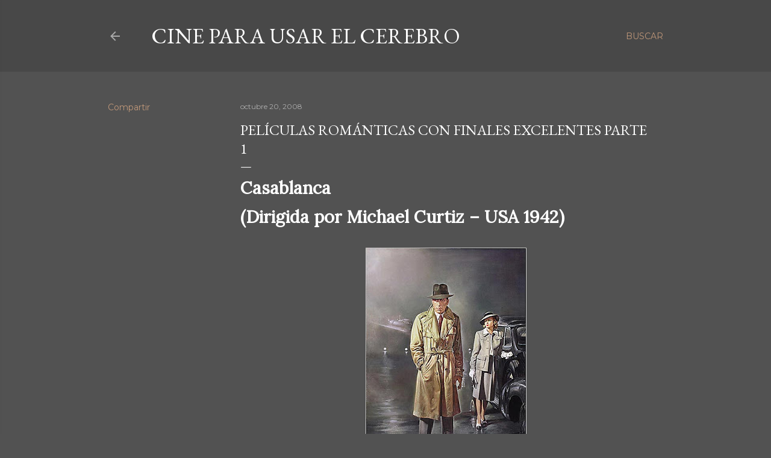

--- FILE ---
content_type: text/html; charset=utf-8
request_url: https://www.google.com/recaptcha/api2/aframe
body_size: 257
content:
<!DOCTYPE HTML><html><head><meta http-equiv="content-type" content="text/html; charset=UTF-8"></head><body><script nonce="TNOn9vFXmehDsBvFu3aZcw">/** Anti-fraud and anti-abuse applications only. See google.com/recaptcha */ try{var clients={'sodar':'https://pagead2.googlesyndication.com/pagead/sodar?'};window.addEventListener("message",function(a){try{if(a.source===window.parent){var b=JSON.parse(a.data);var c=clients[b['id']];if(c){var d=document.createElement('img');d.src=c+b['params']+'&rc='+(localStorage.getItem("rc::a")?sessionStorage.getItem("rc::b"):"");window.document.body.appendChild(d);sessionStorage.setItem("rc::e",parseInt(sessionStorage.getItem("rc::e")||0)+1);localStorage.setItem("rc::h",'1768738302128');}}}catch(b){}});window.parent.postMessage("_grecaptcha_ready", "*");}catch(b){}</script></body></html>